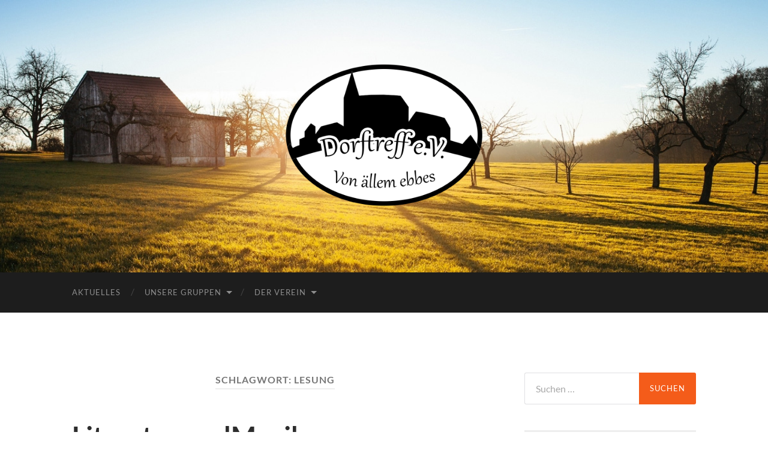

--- FILE ---
content_type: text/html; charset=UTF-8
request_url: https://www.dorftreff-neuhengstett.de/tag/lesung/
body_size: 42825
content:
<!DOCTYPE html>

<html lang="de">

	<head>

		<meta http-equiv="content-type" content="text/html" charset="UTF-8" />
		<meta name="viewport" content="width=device-width, initial-scale=1.0" >

		<link rel="profile" href="http://gmpg.org/xfn/11">

		<title>Lesung &#8211; Dorftreff Neuhengstett</title>
<meta name='robots' content='max-image-preview:large' />
<link rel="alternate" type="application/rss+xml" title="Dorftreff Neuhengstett &raquo; Feed" href="https://www.dorftreff-neuhengstett.de/feed/" />
<link rel="alternate" type="application/rss+xml" title="Dorftreff Neuhengstett &raquo; Kommentar-Feed" href="https://www.dorftreff-neuhengstett.de/comments/feed/" />
<link rel="alternate" type="text/calendar" title="Dorftreff Neuhengstett &raquo; iCal Feed" href="https://www.dorftreff-neuhengstett.de/events/?ical=1" />
<link rel="alternate" type="application/rss+xml" title="Dorftreff Neuhengstett &raquo; Lesung Schlagwort-Feed" href="https://www.dorftreff-neuhengstett.de/tag/lesung/feed/" />
<script type="text/javascript">
/* <![CDATA[ */
window._wpemojiSettings = {"baseUrl":"https:\/\/s.w.org\/images\/core\/emoji\/15.0.3\/72x72\/","ext":".png","svgUrl":"https:\/\/s.w.org\/images\/core\/emoji\/15.0.3\/svg\/","svgExt":".svg","source":{"concatemoji":"https:\/\/www.dorftreff-neuhengstett.de\/wp-includes\/js\/wp-emoji-release.min.js?ver=6.5.7"}};
/*! This file is auto-generated */
!function(i,n){var o,s,e;function c(e){try{var t={supportTests:e,timestamp:(new Date).valueOf()};sessionStorage.setItem(o,JSON.stringify(t))}catch(e){}}function p(e,t,n){e.clearRect(0,0,e.canvas.width,e.canvas.height),e.fillText(t,0,0);var t=new Uint32Array(e.getImageData(0,0,e.canvas.width,e.canvas.height).data),r=(e.clearRect(0,0,e.canvas.width,e.canvas.height),e.fillText(n,0,0),new Uint32Array(e.getImageData(0,0,e.canvas.width,e.canvas.height).data));return t.every(function(e,t){return e===r[t]})}function u(e,t,n){switch(t){case"flag":return n(e,"\ud83c\udff3\ufe0f\u200d\u26a7\ufe0f","\ud83c\udff3\ufe0f\u200b\u26a7\ufe0f")?!1:!n(e,"\ud83c\uddfa\ud83c\uddf3","\ud83c\uddfa\u200b\ud83c\uddf3")&&!n(e,"\ud83c\udff4\udb40\udc67\udb40\udc62\udb40\udc65\udb40\udc6e\udb40\udc67\udb40\udc7f","\ud83c\udff4\u200b\udb40\udc67\u200b\udb40\udc62\u200b\udb40\udc65\u200b\udb40\udc6e\u200b\udb40\udc67\u200b\udb40\udc7f");case"emoji":return!n(e,"\ud83d\udc26\u200d\u2b1b","\ud83d\udc26\u200b\u2b1b")}return!1}function f(e,t,n){var r="undefined"!=typeof WorkerGlobalScope&&self instanceof WorkerGlobalScope?new OffscreenCanvas(300,150):i.createElement("canvas"),a=r.getContext("2d",{willReadFrequently:!0}),o=(a.textBaseline="top",a.font="600 32px Arial",{});return e.forEach(function(e){o[e]=t(a,e,n)}),o}function t(e){var t=i.createElement("script");t.src=e,t.defer=!0,i.head.appendChild(t)}"undefined"!=typeof Promise&&(o="wpEmojiSettingsSupports",s=["flag","emoji"],n.supports={everything:!0,everythingExceptFlag:!0},e=new Promise(function(e){i.addEventListener("DOMContentLoaded",e,{once:!0})}),new Promise(function(t){var n=function(){try{var e=JSON.parse(sessionStorage.getItem(o));if("object"==typeof e&&"number"==typeof e.timestamp&&(new Date).valueOf()<e.timestamp+604800&&"object"==typeof e.supportTests)return e.supportTests}catch(e){}return null}();if(!n){if("undefined"!=typeof Worker&&"undefined"!=typeof OffscreenCanvas&&"undefined"!=typeof URL&&URL.createObjectURL&&"undefined"!=typeof Blob)try{var e="postMessage("+f.toString()+"("+[JSON.stringify(s),u.toString(),p.toString()].join(",")+"));",r=new Blob([e],{type:"text/javascript"}),a=new Worker(URL.createObjectURL(r),{name:"wpTestEmojiSupports"});return void(a.onmessage=function(e){c(n=e.data),a.terminate(),t(n)})}catch(e){}c(n=f(s,u,p))}t(n)}).then(function(e){for(var t in e)n.supports[t]=e[t],n.supports.everything=n.supports.everything&&n.supports[t],"flag"!==t&&(n.supports.everythingExceptFlag=n.supports.everythingExceptFlag&&n.supports[t]);n.supports.everythingExceptFlag=n.supports.everythingExceptFlag&&!n.supports.flag,n.DOMReady=!1,n.readyCallback=function(){n.DOMReady=!0}}).then(function(){return e}).then(function(){var e;n.supports.everything||(n.readyCallback(),(e=n.source||{}).concatemoji?t(e.concatemoji):e.wpemoji&&e.twemoji&&(t(e.twemoji),t(e.wpemoji)))}))}((window,document),window._wpemojiSettings);
/* ]]> */
</script>
<style id='wp-emoji-styles-inline-css' type='text/css'>

	img.wp-smiley, img.emoji {
		display: inline !important;
		border: none !important;
		box-shadow: none !important;
		height: 1em !important;
		width: 1em !important;
		margin: 0 0.07em !important;
		vertical-align: -0.1em !important;
		background: none !important;
		padding: 0 !important;
	}
</style>
<link rel='stylesheet' id='wp-block-library-css' href='https://www.dorftreff-neuhengstett.de/wp-includes/css/dist/block-library/style.min.css?ver=6.5.7' type='text/css' media='all' />
<style id='classic-theme-styles-inline-css' type='text/css'>
/*! This file is auto-generated */
.wp-block-button__link{color:#fff;background-color:#32373c;border-radius:9999px;box-shadow:none;text-decoration:none;padding:calc(.667em + 2px) calc(1.333em + 2px);font-size:1.125em}.wp-block-file__button{background:#32373c;color:#fff;text-decoration:none}
</style>
<style id='global-styles-inline-css' type='text/css'>
body{--wp--preset--color--black: #000000;--wp--preset--color--cyan-bluish-gray: #abb8c3;--wp--preset--color--white: #fff;--wp--preset--color--pale-pink: #f78da7;--wp--preset--color--vivid-red: #cf2e2e;--wp--preset--color--luminous-vivid-orange: #ff6900;--wp--preset--color--luminous-vivid-amber: #fcb900;--wp--preset--color--light-green-cyan: #7bdcb5;--wp--preset--color--vivid-green-cyan: #00d084;--wp--preset--color--pale-cyan-blue: #8ed1fc;--wp--preset--color--vivid-cyan-blue: #0693e3;--wp--preset--color--vivid-purple: #9b51e0;--wp--preset--color--accent: #f45c1a;--wp--preset--color--dark-gray: #444;--wp--preset--color--medium-gray: #666;--wp--preset--color--light-gray: #888;--wp--preset--gradient--vivid-cyan-blue-to-vivid-purple: linear-gradient(135deg,rgba(6,147,227,1) 0%,rgb(155,81,224) 100%);--wp--preset--gradient--light-green-cyan-to-vivid-green-cyan: linear-gradient(135deg,rgb(122,220,180) 0%,rgb(0,208,130) 100%);--wp--preset--gradient--luminous-vivid-amber-to-luminous-vivid-orange: linear-gradient(135deg,rgba(252,185,0,1) 0%,rgba(255,105,0,1) 100%);--wp--preset--gradient--luminous-vivid-orange-to-vivid-red: linear-gradient(135deg,rgba(255,105,0,1) 0%,rgb(207,46,46) 100%);--wp--preset--gradient--very-light-gray-to-cyan-bluish-gray: linear-gradient(135deg,rgb(238,238,238) 0%,rgb(169,184,195) 100%);--wp--preset--gradient--cool-to-warm-spectrum: linear-gradient(135deg,rgb(74,234,220) 0%,rgb(151,120,209) 20%,rgb(207,42,186) 40%,rgb(238,44,130) 60%,rgb(251,105,98) 80%,rgb(254,248,76) 100%);--wp--preset--gradient--blush-light-purple: linear-gradient(135deg,rgb(255,206,236) 0%,rgb(152,150,240) 100%);--wp--preset--gradient--blush-bordeaux: linear-gradient(135deg,rgb(254,205,165) 0%,rgb(254,45,45) 50%,rgb(107,0,62) 100%);--wp--preset--gradient--luminous-dusk: linear-gradient(135deg,rgb(255,203,112) 0%,rgb(199,81,192) 50%,rgb(65,88,208) 100%);--wp--preset--gradient--pale-ocean: linear-gradient(135deg,rgb(255,245,203) 0%,rgb(182,227,212) 50%,rgb(51,167,181) 100%);--wp--preset--gradient--electric-grass: linear-gradient(135deg,rgb(202,248,128) 0%,rgb(113,206,126) 100%);--wp--preset--gradient--midnight: linear-gradient(135deg,rgb(2,3,129) 0%,rgb(40,116,252) 100%);--wp--preset--font-size--small: 16px;--wp--preset--font-size--medium: 20px;--wp--preset--font-size--large: 24px;--wp--preset--font-size--x-large: 42px;--wp--preset--font-size--regular: 19px;--wp--preset--font-size--larger: 32px;--wp--preset--spacing--20: 0.44rem;--wp--preset--spacing--30: 0.67rem;--wp--preset--spacing--40: 1rem;--wp--preset--spacing--50: 1.5rem;--wp--preset--spacing--60: 2.25rem;--wp--preset--spacing--70: 3.38rem;--wp--preset--spacing--80: 5.06rem;--wp--preset--shadow--natural: 6px 6px 9px rgba(0, 0, 0, 0.2);--wp--preset--shadow--deep: 12px 12px 50px rgba(0, 0, 0, 0.4);--wp--preset--shadow--sharp: 6px 6px 0px rgba(0, 0, 0, 0.2);--wp--preset--shadow--outlined: 6px 6px 0px -3px rgba(255, 255, 255, 1), 6px 6px rgba(0, 0, 0, 1);--wp--preset--shadow--crisp: 6px 6px 0px rgba(0, 0, 0, 1);}:where(.is-layout-flex){gap: 0.5em;}:where(.is-layout-grid){gap: 0.5em;}body .is-layout-flex{display: flex;}body .is-layout-flex{flex-wrap: wrap;align-items: center;}body .is-layout-flex > *{margin: 0;}body .is-layout-grid{display: grid;}body .is-layout-grid > *{margin: 0;}:where(.wp-block-columns.is-layout-flex){gap: 2em;}:where(.wp-block-columns.is-layout-grid){gap: 2em;}:where(.wp-block-post-template.is-layout-flex){gap: 1.25em;}:where(.wp-block-post-template.is-layout-grid){gap: 1.25em;}.has-black-color{color: var(--wp--preset--color--black) !important;}.has-cyan-bluish-gray-color{color: var(--wp--preset--color--cyan-bluish-gray) !important;}.has-white-color{color: var(--wp--preset--color--white) !important;}.has-pale-pink-color{color: var(--wp--preset--color--pale-pink) !important;}.has-vivid-red-color{color: var(--wp--preset--color--vivid-red) !important;}.has-luminous-vivid-orange-color{color: var(--wp--preset--color--luminous-vivid-orange) !important;}.has-luminous-vivid-amber-color{color: var(--wp--preset--color--luminous-vivid-amber) !important;}.has-light-green-cyan-color{color: var(--wp--preset--color--light-green-cyan) !important;}.has-vivid-green-cyan-color{color: var(--wp--preset--color--vivid-green-cyan) !important;}.has-pale-cyan-blue-color{color: var(--wp--preset--color--pale-cyan-blue) !important;}.has-vivid-cyan-blue-color{color: var(--wp--preset--color--vivid-cyan-blue) !important;}.has-vivid-purple-color{color: var(--wp--preset--color--vivid-purple) !important;}.has-black-background-color{background-color: var(--wp--preset--color--black) !important;}.has-cyan-bluish-gray-background-color{background-color: var(--wp--preset--color--cyan-bluish-gray) !important;}.has-white-background-color{background-color: var(--wp--preset--color--white) !important;}.has-pale-pink-background-color{background-color: var(--wp--preset--color--pale-pink) !important;}.has-vivid-red-background-color{background-color: var(--wp--preset--color--vivid-red) !important;}.has-luminous-vivid-orange-background-color{background-color: var(--wp--preset--color--luminous-vivid-orange) !important;}.has-luminous-vivid-amber-background-color{background-color: var(--wp--preset--color--luminous-vivid-amber) !important;}.has-light-green-cyan-background-color{background-color: var(--wp--preset--color--light-green-cyan) !important;}.has-vivid-green-cyan-background-color{background-color: var(--wp--preset--color--vivid-green-cyan) !important;}.has-pale-cyan-blue-background-color{background-color: var(--wp--preset--color--pale-cyan-blue) !important;}.has-vivid-cyan-blue-background-color{background-color: var(--wp--preset--color--vivid-cyan-blue) !important;}.has-vivid-purple-background-color{background-color: var(--wp--preset--color--vivid-purple) !important;}.has-black-border-color{border-color: var(--wp--preset--color--black) !important;}.has-cyan-bluish-gray-border-color{border-color: var(--wp--preset--color--cyan-bluish-gray) !important;}.has-white-border-color{border-color: var(--wp--preset--color--white) !important;}.has-pale-pink-border-color{border-color: var(--wp--preset--color--pale-pink) !important;}.has-vivid-red-border-color{border-color: var(--wp--preset--color--vivid-red) !important;}.has-luminous-vivid-orange-border-color{border-color: var(--wp--preset--color--luminous-vivid-orange) !important;}.has-luminous-vivid-amber-border-color{border-color: var(--wp--preset--color--luminous-vivid-amber) !important;}.has-light-green-cyan-border-color{border-color: var(--wp--preset--color--light-green-cyan) !important;}.has-vivid-green-cyan-border-color{border-color: var(--wp--preset--color--vivid-green-cyan) !important;}.has-pale-cyan-blue-border-color{border-color: var(--wp--preset--color--pale-cyan-blue) !important;}.has-vivid-cyan-blue-border-color{border-color: var(--wp--preset--color--vivid-cyan-blue) !important;}.has-vivid-purple-border-color{border-color: var(--wp--preset--color--vivid-purple) !important;}.has-vivid-cyan-blue-to-vivid-purple-gradient-background{background: var(--wp--preset--gradient--vivid-cyan-blue-to-vivid-purple) !important;}.has-light-green-cyan-to-vivid-green-cyan-gradient-background{background: var(--wp--preset--gradient--light-green-cyan-to-vivid-green-cyan) !important;}.has-luminous-vivid-amber-to-luminous-vivid-orange-gradient-background{background: var(--wp--preset--gradient--luminous-vivid-amber-to-luminous-vivid-orange) !important;}.has-luminous-vivid-orange-to-vivid-red-gradient-background{background: var(--wp--preset--gradient--luminous-vivid-orange-to-vivid-red) !important;}.has-very-light-gray-to-cyan-bluish-gray-gradient-background{background: var(--wp--preset--gradient--very-light-gray-to-cyan-bluish-gray) !important;}.has-cool-to-warm-spectrum-gradient-background{background: var(--wp--preset--gradient--cool-to-warm-spectrum) !important;}.has-blush-light-purple-gradient-background{background: var(--wp--preset--gradient--blush-light-purple) !important;}.has-blush-bordeaux-gradient-background{background: var(--wp--preset--gradient--blush-bordeaux) !important;}.has-luminous-dusk-gradient-background{background: var(--wp--preset--gradient--luminous-dusk) !important;}.has-pale-ocean-gradient-background{background: var(--wp--preset--gradient--pale-ocean) !important;}.has-electric-grass-gradient-background{background: var(--wp--preset--gradient--electric-grass) !important;}.has-midnight-gradient-background{background: var(--wp--preset--gradient--midnight) !important;}.has-small-font-size{font-size: var(--wp--preset--font-size--small) !important;}.has-medium-font-size{font-size: var(--wp--preset--font-size--medium) !important;}.has-large-font-size{font-size: var(--wp--preset--font-size--large) !important;}.has-x-large-font-size{font-size: var(--wp--preset--font-size--x-large) !important;}
.wp-block-navigation a:where(:not(.wp-element-button)){color: inherit;}
:where(.wp-block-post-template.is-layout-flex){gap: 1.25em;}:where(.wp-block-post-template.is-layout-grid){gap: 1.25em;}
:where(.wp-block-columns.is-layout-flex){gap: 2em;}:where(.wp-block-columns.is-layout-grid){gap: 2em;}
.wp-block-pullquote{font-size: 1.5em;line-height: 1.6;}
</style>
<link rel='stylesheet' id='hemingway_googleFonts-css' href='https://www.dorftreff-neuhengstett.de/wp-content/themes/hemingway/assets/css/fonts.css' type='text/css' media='all' />
<link rel='stylesheet' id='hemingway_style-css' href='https://www.dorftreff-neuhengstett.de/wp-content/themes/hemingway/style.css?ver=2.3.2' type='text/css' media='all' />
<script type="text/javascript" src="https://www.dorftreff-neuhengstett.de/wp-includes/js/jquery/jquery.min.js?ver=3.7.1" id="jquery-core-js"></script>
<script type="text/javascript" src="https://www.dorftreff-neuhengstett.de/wp-includes/js/jquery/jquery-migrate.min.js?ver=3.4.1" id="jquery-migrate-js"></script>
<link rel="https://api.w.org/" href="https://www.dorftreff-neuhengstett.de/wp-json/" /><link rel="alternate" type="application/json" href="https://www.dorftreff-neuhengstett.de/wp-json/wp/v2/tags/30" /><link rel="EditURI" type="application/rsd+xml" title="RSD" href="https://www.dorftreff-neuhengstett.de/xmlrpc.php?rsd" />
<meta name="generator" content="WordPress 6.5.7" />
<meta name="tec-api-version" content="v1"><meta name="tec-api-origin" content="https://www.dorftreff-neuhengstett.de"><link rel="alternate" href="https://www.dorftreff-neuhengstett.de/wp-json/tribe/events/v1/events/?tags=lesung" /><style type="text/css"><!-- Customizer CSS -->::selection { background-color: #f45c1a; }.featured-media .sticky-post { background-color: #f45c1a; }fieldset legend { background-color: #f45c1a; }:root .has-accent-background-color { background-color: #f45c1a; }button:hover { background-color: #f45c1a; }.button:hover { background-color: #f45c1a; }.faux-button:hover { background-color: #f45c1a; }a.more-link:hover { background-color: #f45c1a; }.wp-block-button__link:hover { background-color: #f45c1a; }.is-style-outline .wp-block-button__link.has-accent-color:hover { background-color: #f45c1a; }.wp-block-file__button:hover { background-color: #f45c1a; }input[type="button"]:hover { background-color: #f45c1a; }input[type="reset"]:hover { background-color: #f45c1a; }input[type="submit"]:hover { background-color: #f45c1a; }.post-tags a:hover { background-color: #f45c1a; }.content #respond input[type="submit"]:hover { background-color: #f45c1a; }.search-form .search-submit { background-color: #f45c1a; }.sidebar .tagcloud a:hover { background-color: #f45c1a; }.footer .tagcloud a:hover { background-color: #f45c1a; }.is-style-outline .wp-block-button__link.has-accent-color:hover { border-color: #f45c1a; }.post-tags a:hover:after { border-right-color: #f45c1a; }a { color: #f45c1a; }.blog-title a:hover { color: #f45c1a; }.blog-menu a:hover { color: #f45c1a; }.post-title a:hover { color: #f45c1a; }.post-meta a:hover { color: #f45c1a; }.blog .format-quote blockquote cite a:hover { color: #f45c1a; }:root .has-accent-color { color: #f45c1a; }.post-categories a { color: #f45c1a; }.post-categories a:hover { color: #f45c1a; }.post-nav a:hover { color: #f45c1a; }.archive-nav a:hover { color: #f45c1a; }.comment-meta-content cite a:hover { color: #f45c1a; }.comment-meta-content p a:hover { color: #f45c1a; }.comment-actions a:hover { color: #f45c1a; }#cancel-comment-reply-link { color: #f45c1a; }#cancel-comment-reply-link:hover { color: #f45c1a; }.widget-title a { color: #f45c1a; }.widget-title a:hover { color: #f45c1a; }.widget_text a { color: #f45c1a; }.widget_text a:hover { color: #f45c1a; }.widget_rss a { color: #f45c1a; }.widget_rss a:hover { color: #f45c1a; }.widget_archive a { color: #f45c1a; }.widget_archive a:hover { color: #f45c1a; }.widget_meta a { color: #f45c1a; }.widget_meta a:hover { color: #f45c1a; }.widget_recent_comments a { color: #f45c1a; }.widget_recent_comments a:hover { color: #f45c1a; }.widget_pages a { color: #f45c1a; }.widget_pages a:hover { color: #f45c1a; }.widget_links a { color: #f45c1a; }.widget_links a:hover { color: #f45c1a; }.widget_recent_entries a { color: #f45c1a; }.widget_recent_entries a:hover { color: #f45c1a; }.widget_categories a { color: #f45c1a; }.widget_categories a:hover { color: #f45c1a; }#wp-calendar a { color: #f45c1a; }#wp-calendar a:hover { color: #f45c1a; }#wp-calendar tfoot a:hover { color: #f45c1a; }.wp-calendar-nav a:hover { color: #f45c1a; }.widgetmore a { color: #f45c1a; }.widgetmore a:hover { color: #f45c1a; }</style><!-- /Customizer CSS --><style type="text/css">.recentcomments a{display:inline !important;padding:0 !important;margin:0 !important;}</style>
	</head>
	
	<body class="archive tag tag-lesung tag-30 tribe-no-js">

		
		<a class="skip-link button" href="#site-content">Zum Inhalt springen</a>
	
		<div class="big-wrapper">
	
			<div class="header-cover section bg-dark-light no-padding">

						
				<div class="header section" style="background-image: url( https://www.dorftreff-neuhengstett.de/wp-content/themes/hemingway/assets/images/header.jpg );">
							
					<div class="header-inner section-inner">
					
												
							<div class="blog-logo">
							
						        <a href="https://www.dorftreff-neuhengstett.de/" rel="home">
						        	<img src="http://www.dorftreff-neuhengstett.de/wp-content/uploads/2019/02/DorftreffLogoPNG.png" />
																			<span class="screen-reader-text">Dorftreff Neuhengstett</span>
															        </a>
						        
						    </div><!-- .blog-logo -->
					
															
					</div><!-- .header-inner -->
								
				</div><!-- .header -->
			
			</div><!-- .bg-dark -->
			
			<div class="navigation section no-padding bg-dark">
			
				<div class="navigation-inner section-inner group">
				
					<div class="toggle-container section-inner hidden">
			
						<button type="button" class="nav-toggle toggle">
							<div class="bar"></div>
							<div class="bar"></div>
							<div class="bar"></div>
							<span class="screen-reader-text">Mobile-Menü ein-/ausblenden</span>
						</button>
						
						<button type="button" class="search-toggle toggle">
							<div class="metal"></div>
							<div class="glass"></div>
							<div class="handle"></div>
							<span class="screen-reader-text">Suchfeld ein-/ausblenden</span>
						</button>
											
					</div><!-- .toggle-container -->
					
					<div class="blog-search hidden">
						<form role="search" method="get" class="search-form" action="https://www.dorftreff-neuhengstett.de/">
				<label>
					<span class="screen-reader-text">Suche nach:</span>
					<input type="search" class="search-field" placeholder="Suchen …" value="" name="s" />
				</label>
				<input type="submit" class="search-submit" value="Suchen" />
			</form>					</div><!-- .blog-search -->
				
					<ul class="blog-menu">
						<li id="menu-item-857" class="menu-item menu-item-type-custom menu-item-object-custom menu-item-home menu-item-857"><a href="http://www.dorftreff-neuhengstett.de">Aktuelles</a></li>
<li id="menu-item-855" class="menu-item menu-item-type-custom menu-item-object-custom menu-item-has-children menu-item-855"><a href="#">Unsere Gruppen</a>
<ul class="sub-menu">
	<li id="menu-item-870" class="menu-item menu-item-type-post_type menu-item-object-page menu-item-870"><a href="https://www.dorftreff-neuhengstett.de/literaturkreis/">Lesekreis</a></li>
	<li id="menu-item-871" class="menu-item menu-item-type-post_type menu-item-object-page menu-item-871"><a href="https://www.dorftreff-neuhengstett.de/handarbeitstreff/">Handarbeitstreff</a></li>
</ul>
</li>
<li id="menu-item-856" class="menu-item menu-item-type-custom menu-item-object-custom menu-item-has-children menu-item-856"><a href="#">Der Verein</a>
<ul class="sub-menu">
	<li id="menu-item-868" class="menu-item menu-item-type-post_type menu-item-object-page menu-item-868"><a href="https://www.dorftreff-neuhengstett.de/unsere-aufgaben/">Unser Ziel</a></li>
	<li id="menu-item-864" class="menu-item menu-item-type-post_type menu-item-object-page menu-item-864"><a href="https://www.dorftreff-neuhengstett.de/der-vorstand/">Der Vorstand</a></li>
	<li id="menu-item-866" class="menu-item menu-item-type-post_type menu-item-object-page menu-item-866"><a href="https://www.dorftreff-neuhengstett.de/mitglied-werden/">Mitglied werden</a></li>
</ul>
</li>
					 </ul><!-- .blog-menu -->
					 
					 <ul class="mobile-menu">
					
						<li class="menu-item menu-item-type-custom menu-item-object-custom menu-item-home menu-item-857"><a href="http://www.dorftreff-neuhengstett.de">Aktuelles</a></li>
<li class="menu-item menu-item-type-custom menu-item-object-custom menu-item-has-children menu-item-855"><a href="#">Unsere Gruppen</a>
<ul class="sub-menu">
	<li class="menu-item menu-item-type-post_type menu-item-object-page menu-item-870"><a href="https://www.dorftreff-neuhengstett.de/literaturkreis/">Lesekreis</a></li>
	<li class="menu-item menu-item-type-post_type menu-item-object-page menu-item-871"><a href="https://www.dorftreff-neuhengstett.de/handarbeitstreff/">Handarbeitstreff</a></li>
</ul>
</li>
<li class="menu-item menu-item-type-custom menu-item-object-custom menu-item-has-children menu-item-856"><a href="#">Der Verein</a>
<ul class="sub-menu">
	<li class="menu-item menu-item-type-post_type menu-item-object-page menu-item-868"><a href="https://www.dorftreff-neuhengstett.de/unsere-aufgaben/">Unser Ziel</a></li>
	<li class="menu-item menu-item-type-post_type menu-item-object-page menu-item-864"><a href="https://www.dorftreff-neuhengstett.de/der-vorstand/">Der Vorstand</a></li>
	<li class="menu-item menu-item-type-post_type menu-item-object-page menu-item-866"><a href="https://www.dorftreff-neuhengstett.de/mitglied-werden/">Mitglied werden</a></li>
</ul>
</li>
						
					 </ul><!-- .mobile-menu -->
				 
				</div><!-- .navigation-inner -->
				
			</div><!-- .navigation -->
<main class="wrapper section-inner group" id="site-content">

	<div class="content left">
		
		<div class="posts">

			
				<header class="archive-header">

											<h1 class="archive-title">Schlagwort: <span>Lesung</span></h1>
					
										
				</header><!-- .archive-header -->

				<article id="post-2411" class="post-2411 tribe_events type-tribe_events status-publish hentry tag-austausch tag-lesekreis-gemeinsam-buch tag-lesung tag-musik tag-zusammen post-preview">

	<div class="post-header">

		
					
				<h2 class="post-title entry-title">
											<a href="https://www.dorftreff-neuhengstett.de/event/literatur-undmusik/" rel="bookmark">Literatur undMusik</a>
									</h2>

						
	</div><!-- .post-header -->
																					
	<div class="post-content entry-content">
	
									
	</div><!-- .post-content -->
				
	
</article><!-- .post --><article id="post-2032" class="post-2032 post type-post status-publish format-standard hentry category-aktionen category-uncategorized category-veranstaltungen tag-austausch tag-fest tag-gemeinsam tag-lesung post-preview">

	<div class="post-header">

		
					
				<h2 class="post-title entry-title">
											<a href="https://www.dorftreff-neuhengstett.de/2022/06/27/kinderfest/" rel="bookmark">Kinderfest</a>
									</h2>

							
			<div class="post-meta">
			
				<span class="post-date"><a href="https://www.dorftreff-neuhengstett.de/2022/06/27/kinderfest/">27. Juni 2022</a></span>
				
				<span class="date-sep"> / </span>
					
				<span class="post-author"><a href="https://www.dorftreff-neuhengstett.de/author/dorftreff-neuhengstett/" title="Beiträge von Dorftreff Neuhengstett" rel="author">Dorftreff Neuhengstett</a></span>

				
					<span class="date-sep"> / </span>
				
					<a href="https://www.dorftreff-neuhengstett.de/2022/06/27/kinderfest/#respond"><span class="comment">Keine Kommentare</span></a>
								
														
			</div><!-- .post-meta -->

					
	</div><!-- .post-header -->
																					
	<div class="post-content entry-content">
	
		
<p>Der Countdown läuft &#8230;&#8230;.</p>



<figure class="wp-block-image size-large"><img fetchpriority="high" decoding="async" width="1024" height="945" src="https://www.dorftreff-neuhengstett.de/wp-content/uploads/2022/06/stopwatch-gb9841339b_1920-1024x945.jpg" alt="" class="wp-image-2033" srcset="https://www.dorftreff-neuhengstett.de/wp-content/uploads/2022/06/stopwatch-gb9841339b_1920-1024x945.jpg 1024w, https://www.dorftreff-neuhengstett.de/wp-content/uploads/2022/06/stopwatch-gb9841339b_1920-300x277.jpg 300w, https://www.dorftreff-neuhengstett.de/wp-content/uploads/2022/06/stopwatch-gb9841339b_1920-54x50.jpg 54w, https://www.dorftreff-neuhengstett.de/wp-content/uploads/2022/06/stopwatch-gb9841339b_1920-768x709.jpg 768w, https://www.dorftreff-neuhengstett.de/wp-content/uploads/2022/06/stopwatch-gb9841339b_1920-1536x1418.jpg 1536w, https://www.dorftreff-neuhengstett.de/wp-content/uploads/2022/06/stopwatch-gb9841339b_1920-676x624.jpg 676w, https://www.dorftreff-neuhengstett.de/wp-content/uploads/2022/06/stopwatch-gb9841339b_1920.jpg 1920w" sizes="(max-width: 1024px) 100vw, 1024px" /></figure>



<blockquote class="wp-block-quote is-layout-flow wp-block-quote-is-layout-flow"><p>macht euch bereit &#8211; auch das Wetter soll am Wochenende wunderschön werden &#8211; wir freuen uns schon<br></p></blockquote>
							
	</div><!-- .post-content -->
				
	
</article><!-- .post --><article id="post-1042" class="post-1042 post type-post status-publish format-standard has-post-thumbnail hentry category-veranstaltungen tag-leonberg tag-lesung tag-pomeranzengarten post-preview">

	<div class="post-header">

		
								
			<figure class="featured-media">

							
					<a href="https://www.dorftreff-neuhengstett.de/2019/08/01/gute-nacht-geschichten-im-pomeranzengarten/" rel="bookmark">
						<img width="676" height="573" src="https://www.dorftreff-neuhengstett.de/wp-content/uploads/2019/08/IMG_20190729_220209_293-e1564674879883-676x573.jpg" class="attachment-post-image size-post-image wp-post-image" alt="" decoding="async" srcset="https://www.dorftreff-neuhengstett.de/wp-content/uploads/2019/08/IMG_20190729_220209_293-e1564674879883-676x573.jpg 676w, https://www.dorftreff-neuhengstett.de/wp-content/uploads/2019/08/IMG_20190729_220209_293-e1564674879883-300x254.jpg 300w, https://www.dorftreff-neuhengstett.de/wp-content/uploads/2019/08/IMG_20190729_220209_293-e1564674879883-768x651.jpg 768w, https://www.dorftreff-neuhengstett.de/wp-content/uploads/2019/08/IMG_20190729_220209_293-e1564674879883.jpg 776w" sizes="(max-width: 676px) 100vw, 676px" />					</a>

					
										
			</figure><!-- .featured-media -->
				
						
				<h2 class="post-title entry-title">
											<a href="https://www.dorftreff-neuhengstett.de/2019/08/01/gute-nacht-geschichten-im-pomeranzengarten/" rel="bookmark">Gute-Nacht-Geschichten im Pomeranzengarten</a>
									</h2>

							
			<div class="post-meta">
			
				<span class="post-date"><a href="https://www.dorftreff-neuhengstett.de/2019/08/01/gute-nacht-geschichten-im-pomeranzengarten/">1. August 2019</a></span>
				
				<span class="date-sep"> / </span>
					
				<span class="post-author"><a href="https://www.dorftreff-neuhengstett.de/author/dorftreff-neuhengstett/" title="Beiträge von Dorftreff Neuhengstett" rel="author">Dorftreff Neuhengstett</a></span>

				
					<span class="date-sep"> / </span>
				
					<a href="https://www.dorftreff-neuhengstett.de/2019/08/01/gute-nacht-geschichten-im-pomeranzengarten/#respond"><span class="comment">Keine Kommentare</span></a>
								
														
			</div><!-- .post-meta -->

					
	</div><!-- .post-header -->
																					
	<div class="post-content entry-content">
	
		
<p>Zwischen duftenden Blumen und altem Gemäuer lesen auch in diesem Jahr Ehrenamtliche aus ihren Lieblingsbüchern im Leonberger Pomeranzengarten. Auch wir lauschten der Literatur:</p>



 <a href="https://www.dorftreff-neuhengstett.de/2019/08/01/gute-nacht-geschichten-im-pomeranzengarten/#more-1042" class="more-link">Weiterlesen</a>							
	</div><!-- .post-content -->
				
	
</article><!-- .post -->
		</div><!-- .posts -->
		
					
	</div><!-- .content.left -->
		
	
	<div class="sidebar right" role="complementary">
		<div id="search-2" class="widget widget_search"><div class="widget-content"><form role="search" method="get" class="search-form" action="https://www.dorftreff-neuhengstett.de/">
				<label>
					<span class="screen-reader-text">Suche nach:</span>
					<input type="search" class="search-field" placeholder="Suchen …" value="" name="s" />
				</label>
				<input type="submit" class="search-submit" value="Suchen" />
			</form></div></div>
		<div id="recent-posts-2" class="widget widget_recent_entries"><div class="widget-content">
		<h3 class="widget-title">Neueste Beiträge</h3>
		<ul>
											<li>
					<a href="https://www.dorftreff-neuhengstett.de/2026/01/19/unsere-naechsten-termine-4/">Unsere nächsten Termine:</a>
									</li>
											<li>
					<a href="https://www.dorftreff-neuhengstett.de/2026/01/07/neues-vom-dorftreff-6/">Neues vom Dorftreff</a>
									</li>
											<li>
					<a href="https://www.dorftreff-neuhengstett.de/2025/12/25/wir-machen-winterpause/">Wir machen Winterpause!</a>
									</li>
											<li>
					<a href="https://www.dorftreff-neuhengstett.de/2025/12/10/2596/">(kein Titel)</a>
									</li>
											<li>
					<a href="https://www.dorftreff-neuhengstett.de/2025/12/02/2590/">(kein Titel)</a>
									</li>
					</ul>

		</div></div><div id="recent-comments-2" class="widget widget_recent_comments"><div class="widget-content"><h3 class="widget-title">Neueste Kommentare</h3><ul id="recentcomments"></ul></div></div><div id="meta-2" class="widget widget_meta"><div class="widget-content"><h3 class="widget-title">Meta</h3>
		<ul>
						<li><a href="https://www.dorftreff-neuhengstett.de/wp-login.php">Anmelden</a></li>
			<li><a href="https://www.dorftreff-neuhengstett.de/feed/">Feed der Einträge</a></li>
			<li><a href="https://www.dorftreff-neuhengstett.de/comments/feed/">Kommentar-Feed</a></li>

			<li><a href="https://de.wordpress.org/">WordPress.org</a></li>
		</ul>

		</div></div>	</div><!-- .sidebar -->
	
	
</main><!-- .wrapper -->
	              	        
	<div class="footer section large-padding bg-dark">
		
		<div class="footer-inner section-inner group">
		
						
				<div class="column column-1 left">
				
					<div class="widgets">
			
						<div id="archives-3" class="widget widget_archive"><div class="widget-content"><h3 class="widget-title">Archiv: Veranstaltungen</h3>		<label class="screen-reader-text" for="archives-dropdown-3">Archiv: Veranstaltungen</label>
		<select id="archives-dropdown-3" name="archive-dropdown">
			
			<option value="">Monat auswählen</option>
				<option value='https://www.dorftreff-neuhengstett.de/2026/01/'> Januar 2026 </option>
	<option value='https://www.dorftreff-neuhengstett.de/2025/12/'> Dezember 2025 </option>
	<option value='https://www.dorftreff-neuhengstett.de/2025/11/'> November 2025 </option>
	<option value='https://www.dorftreff-neuhengstett.de/2025/10/'> Oktober 2025 </option>
	<option value='https://www.dorftreff-neuhengstett.de/2025/09/'> September 2025 </option>
	<option value='https://www.dorftreff-neuhengstett.de/2025/08/'> August 2025 </option>
	<option value='https://www.dorftreff-neuhengstett.de/2025/07/'> Juli 2025 </option>
	<option value='https://www.dorftreff-neuhengstett.de/2025/06/'> Juni 2025 </option>
	<option value='https://www.dorftreff-neuhengstett.de/2025/05/'> Mai 2025 </option>
	<option value='https://www.dorftreff-neuhengstett.de/2025/04/'> April 2025 </option>
	<option value='https://www.dorftreff-neuhengstett.de/2025/03/'> März 2025 </option>
	<option value='https://www.dorftreff-neuhengstett.de/2025/02/'> Februar 2025 </option>
	<option value='https://www.dorftreff-neuhengstett.de/2025/01/'> Januar 2025 </option>
	<option value='https://www.dorftreff-neuhengstett.de/2024/12/'> Dezember 2024 </option>
	<option value='https://www.dorftreff-neuhengstett.de/2024/11/'> November 2024 </option>
	<option value='https://www.dorftreff-neuhengstett.de/2024/10/'> Oktober 2024 </option>
	<option value='https://www.dorftreff-neuhengstett.de/2024/09/'> September 2024 </option>
	<option value='https://www.dorftreff-neuhengstett.de/2024/08/'> August 2024 </option>
	<option value='https://www.dorftreff-neuhengstett.de/2024/07/'> Juli 2024 </option>
	<option value='https://www.dorftreff-neuhengstett.de/2024/06/'> Juni 2024 </option>
	<option value='https://www.dorftreff-neuhengstett.de/2024/05/'> Mai 2024 </option>
	<option value='https://www.dorftreff-neuhengstett.de/2024/04/'> April 2024 </option>
	<option value='https://www.dorftreff-neuhengstett.de/2024/03/'> März 2024 </option>
	<option value='https://www.dorftreff-neuhengstett.de/2024/01/'> Januar 2024 </option>
	<option value='https://www.dorftreff-neuhengstett.de/2023/12/'> Dezember 2023 </option>
	<option value='https://www.dorftreff-neuhengstett.de/2023/11/'> November 2023 </option>
	<option value='https://www.dorftreff-neuhengstett.de/2023/10/'> Oktober 2023 </option>
	<option value='https://www.dorftreff-neuhengstett.de/2023/09/'> September 2023 </option>
	<option value='https://www.dorftreff-neuhengstett.de/2023/08/'> August 2023 </option>
	<option value='https://www.dorftreff-neuhengstett.de/2023/07/'> Juli 2023 </option>
	<option value='https://www.dorftreff-neuhengstett.de/2023/06/'> Juni 2023 </option>
	<option value='https://www.dorftreff-neuhengstett.de/2023/05/'> Mai 2023 </option>
	<option value='https://www.dorftreff-neuhengstett.de/2023/04/'> April 2023 </option>
	<option value='https://www.dorftreff-neuhengstett.de/2023/03/'> März 2023 </option>
	<option value='https://www.dorftreff-neuhengstett.de/2023/02/'> Februar 2023 </option>
	<option value='https://www.dorftreff-neuhengstett.de/2023/01/'> Januar 2023 </option>
	<option value='https://www.dorftreff-neuhengstett.de/2022/12/'> Dezember 2022 </option>
	<option value='https://www.dorftreff-neuhengstett.de/2022/11/'> November 2022 </option>
	<option value='https://www.dorftreff-neuhengstett.de/2022/10/'> Oktober 2022 </option>
	<option value='https://www.dorftreff-neuhengstett.de/2022/09/'> September 2022 </option>
	<option value='https://www.dorftreff-neuhengstett.de/2022/08/'> August 2022 </option>
	<option value='https://www.dorftreff-neuhengstett.de/2022/07/'> Juli 2022 </option>
	<option value='https://www.dorftreff-neuhengstett.de/2022/06/'> Juni 2022 </option>
	<option value='https://www.dorftreff-neuhengstett.de/2022/05/'> Mai 2022 </option>
	<option value='https://www.dorftreff-neuhengstett.de/2022/04/'> April 2022 </option>
	<option value='https://www.dorftreff-neuhengstett.de/2022/02/'> Februar 2022 </option>
	<option value='https://www.dorftreff-neuhengstett.de/2021/10/'> Oktober 2021 </option>
	<option value='https://www.dorftreff-neuhengstett.de/2021/07/'> Juli 2021 </option>
	<option value='https://www.dorftreff-neuhengstett.de/2021/04/'> April 2021 </option>
	<option value='https://www.dorftreff-neuhengstett.de/2021/03/'> März 2021 </option>
	<option value='https://www.dorftreff-neuhengstett.de/2021/02/'> Februar 2021 </option>
	<option value='https://www.dorftreff-neuhengstett.de/2021/01/'> Januar 2021 </option>
	<option value='https://www.dorftreff-neuhengstett.de/2020/12/'> Dezember 2020 </option>
	<option value='https://www.dorftreff-neuhengstett.de/2020/11/'> November 2020 </option>
	<option value='https://www.dorftreff-neuhengstett.de/2020/09/'> September 2020 </option>
	<option value='https://www.dorftreff-neuhengstett.de/2020/08/'> August 2020 </option>
	<option value='https://www.dorftreff-neuhengstett.de/2020/06/'> Juni 2020 </option>
	<option value='https://www.dorftreff-neuhengstett.de/2020/05/'> Mai 2020 </option>
	<option value='https://www.dorftreff-neuhengstett.de/2020/04/'> April 2020 </option>
	<option value='https://www.dorftreff-neuhengstett.de/2020/03/'> März 2020 </option>
	<option value='https://www.dorftreff-neuhengstett.de/2020/02/'> Februar 2020 </option>
	<option value='https://www.dorftreff-neuhengstett.de/2020/01/'> Januar 2020 </option>
	<option value='https://www.dorftreff-neuhengstett.de/2019/12/'> Dezember 2019 </option>
	<option value='https://www.dorftreff-neuhengstett.de/2019/09/'> September 2019 </option>
	<option value='https://www.dorftreff-neuhengstett.de/2019/08/'> August 2019 </option>
	<option value='https://www.dorftreff-neuhengstett.de/2019/07/'> Juli 2019 </option>
	<option value='https://www.dorftreff-neuhengstett.de/2019/04/'> April 2019 </option>
	<option value='https://www.dorftreff-neuhengstett.de/2019/01/'> Januar 2019 </option>

		</select>

			<script type="text/javascript">
/* <![CDATA[ */

(function() {
	var dropdown = document.getElementById( "archives-dropdown-3" );
	function onSelectChange() {
		if ( dropdown.options[ dropdown.selectedIndex ].value !== '' ) {
			document.location.href = this.options[ this.selectedIndex ].value;
		}
	}
	dropdown.onchange = onSelectChange;
})();

/* ]]> */
</script>
</div></div>											
					</div>
					
				</div>
				
			<!-- .footer-a -->
				
						
				<div class="column column-2 left">
				
					<div class="widgets">
			
						<div id="media_image-2" class="widget widget_media_image"><div class="widget-content"><img width="300" height="225" src="https://www.dorftreff-neuhengstett.de/wp-content/uploads/2019/02/DorftreffLogo-300x225.jpg" class="image wp-image-884  attachment-medium size-medium" alt="" style="max-width: 100%; height: auto;" decoding="async" loading="lazy" srcset="https://www.dorftreff-neuhengstett.de/wp-content/uploads/2019/02/DorftreffLogo-300x225.jpg 300w, https://www.dorftreff-neuhengstett.de/wp-content/uploads/2019/02/DorftreffLogo-768x576.jpg 768w, https://www.dorftreff-neuhengstett.de/wp-content/uploads/2019/02/DorftreffLogo-1024x768.jpg 1024w, https://www.dorftreff-neuhengstett.de/wp-content/uploads/2019/02/DorftreffLogo-676x507.jpg 676w, https://www.dorftreff-neuhengstett.de/wp-content/uploads/2019/02/DorftreffLogo.jpg 1600w" sizes="(max-width: 300px) 100vw, 300px" /></div></div>											
					</div><!-- .widgets -->
					
				</div>
				
			<!-- .footer-b -->
								
			<!-- .footer-c -->
					
		</div><!-- .footer-inner -->
	
	</div><!-- .footer -->
	
	<div class="credits section bg-dark no-padding">
	
		<div class="credits-inner section-inner group">
	
			<p class="credits-left">
				&copy; 2026 <a href="https://www.dorftreff-neuhengstett.de">Dorftreff Neuhengstett</a>
			</p>
			
			<p class="credits-right">
				<span>Theme von <a href="https://andersnoren.se">Anders Norén</a></span> &mdash; <a title="Nach oben" class="tothetop">Hoch &uarr;</a>
			</p>
					
		</div><!-- .credits-inner -->
		
	</div><!-- .credits -->

</div><!-- .big-wrapper -->

		<script>
		( function ( body ) {
			'use strict';
			body.className = body.className.replace( /\btribe-no-js\b/, 'tribe-js' );
		} )( document.body );
		</script>
		<script> /* <![CDATA[ */var tribe_l10n_datatables = {"aria":{"sort_ascending":": aktivieren, um Spalte aufsteigend zu sortieren","sort_descending":": aktivieren, um Spalte absteigend zu sortieren"},"length_menu":"Show _MENU_ entries","empty_table":"Keine Daten verf\u00fcgbar in der Tabelle","info":"Zeige von _START_ bis _END_ von ingesamt _TOTAL_ Eintr\u00e4gen","info_empty":"Zeige 0 bis 0 von 0 Eintr\u00e4gen","info_filtered":"(gefiltert von _MAX_ Gesamt Eintr\u00e4gen)","zero_records":"Keine Zeilen gefunden","search":"Suche:","all_selected_text":"Alle Objekte auf dieser Seite wurden selektiert. ","select_all_link":"Alle Seiten selektieren","clear_selection":"Auswahl aufheben.","pagination":{"all":"Alle","next":"N\u00e4chste","previous":"Vorherige"},"select":{"rows":{"0":"","_":": Ausgew\u00e4hlte %d Zeilen","1":": Ausgew\u00e4hlte 1 Zeile"}},"datepicker":{"dayNames":["Sonntag","Montag","Dienstag","Mittwoch","Donnerstag","Freitag","Samstag"],"dayNamesShort":["So.","Mo.","Di.","Mi.","Do.","Fr.","Sa."],"dayNamesMin":["S","M","D","M","D","F","S"],"monthNames":["Januar","Februar","M\u00e4rz","April","Mai","Juni","Juli","August","September","Oktober","November","Dezember"],"monthNamesShort":["Januar","Februar","M\u00e4rz","April","Mai","Juni","Juli","August","September","Oktober","November","Dezember"],"monthNamesMin":["Jan.","Feb.","M\u00e4rz","Apr.","Mai","Juni","Juli","Aug.","Sep.","Okt.","Nov.","Dez."],"nextText":"Weiter","prevText":"Zur\u00fcck","currentText":"Heute","closeText":"Erledigt","today":"Heute","clear":"Leeren"}};/* ]]> */ </script><script type="text/javascript" src="https://www.dorftreff-neuhengstett.de/wp-content/themes/hemingway/assets/js/global.js?ver=2.3.2" id="hemingway_global-js"></script>

</body>
</html>